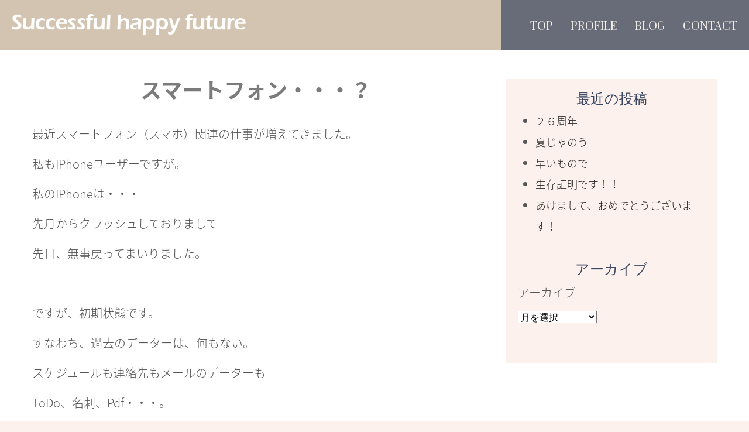

--- FILE ---
content_type: text/html; charset=UTF-8
request_url: https://www.shf.jp/4822/
body_size: 7640
content:
<!DOCTYPE html>
<html lang="ja">
<head>

<meta charset="utf-8">
<title>佐立幸亮のホームページ  &raquo; Blog Archive   &raquo; スマートフォン・・・？</title>
<meta name="viewport" content="width=device-width, initial-scale=1, shrink-to-fit=no">
<link rel="icon" href="https://www.shf.jp/wp-content/themes/shryl_theme2022/images/icon.png"/>
<link href="//use.fontawesome.com/releases/v5.6.3/css/all.css" rel="stylesheet">
<link href="//fonts.googleapis.com/earlyaccess/notosansjapanese.css" rel="stylesheet" />
<link rel="preconnect" href="https://fonts.googleapis.com">
<link rel="preconnect" href="https://fonts.gstatic.com" crossorigin>
<link href="https://fonts.googleapis.com/css2?family=Noto+Serif+JP:wght@200;300;400;500;600;700&family=Playfair+Display&display=swap" rel="stylesheet">
<link rel="stylesheet" type="text/css" media="all" href="https://www.shf.jp/wp-includes/css/dist/block-library/style.min.css" />
<link rel="stylesheet" type="text/css" media="all" href="https://www.shf.jp/wp-content/themes/shryl_theme2022/style.css?20220424_3" />
<meta name='robots' content='max-image-preview:large' />
<link rel='dns-prefetch' href='//www.shf.jp' />
<link rel='dns-prefetch' href='//s.w.org' />
<link rel="alternate" type="application/rss+xml" title="佐立幸亮のホームページ &raquo; スマートフォン・・・？ のコメントのフィード" href="https://www.shf.jp/4822/feed/" />
<script type="text/javascript">
window._wpemojiSettings = {"baseUrl":"https:\/\/s.w.org\/images\/core\/emoji\/14.0.0\/72x72\/","ext":".png","svgUrl":"https:\/\/s.w.org\/images\/core\/emoji\/14.0.0\/svg\/","svgExt":".svg","source":{"concatemoji":"https:\/\/www.shf.jp\/wp-includes\/js\/wp-emoji-release.min.js?ver=6.0"}};
/*! This file is auto-generated */
!function(e,a,t){var n,r,o,i=a.createElement("canvas"),p=i.getContext&&i.getContext("2d");function s(e,t){var a=String.fromCharCode,e=(p.clearRect(0,0,i.width,i.height),p.fillText(a.apply(this,e),0,0),i.toDataURL());return p.clearRect(0,0,i.width,i.height),p.fillText(a.apply(this,t),0,0),e===i.toDataURL()}function c(e){var t=a.createElement("script");t.src=e,t.defer=t.type="text/javascript",a.getElementsByTagName("head")[0].appendChild(t)}for(o=Array("flag","emoji"),t.supports={everything:!0,everythingExceptFlag:!0},r=0;r<o.length;r++)t.supports[o[r]]=function(e){if(!p||!p.fillText)return!1;switch(p.textBaseline="top",p.font="600 32px Arial",e){case"flag":return s([127987,65039,8205,9895,65039],[127987,65039,8203,9895,65039])?!1:!s([55356,56826,55356,56819],[55356,56826,8203,55356,56819])&&!s([55356,57332,56128,56423,56128,56418,56128,56421,56128,56430,56128,56423,56128,56447],[55356,57332,8203,56128,56423,8203,56128,56418,8203,56128,56421,8203,56128,56430,8203,56128,56423,8203,56128,56447]);case"emoji":return!s([129777,127995,8205,129778,127999],[129777,127995,8203,129778,127999])}return!1}(o[r]),t.supports.everything=t.supports.everything&&t.supports[o[r]],"flag"!==o[r]&&(t.supports.everythingExceptFlag=t.supports.everythingExceptFlag&&t.supports[o[r]]);t.supports.everythingExceptFlag=t.supports.everythingExceptFlag&&!t.supports.flag,t.DOMReady=!1,t.readyCallback=function(){t.DOMReady=!0},t.supports.everything||(n=function(){t.readyCallback()},a.addEventListener?(a.addEventListener("DOMContentLoaded",n,!1),e.addEventListener("load",n,!1)):(e.attachEvent("onload",n),a.attachEvent("onreadystatechange",function(){"complete"===a.readyState&&t.readyCallback()})),(e=t.source||{}).concatemoji?c(e.concatemoji):e.wpemoji&&e.twemoji&&(c(e.twemoji),c(e.wpemoji)))}(window,document,window._wpemojiSettings);
</script>
<style type="text/css">
img.wp-smiley,
img.emoji {
	display: inline !important;
	border: none !important;
	box-shadow: none !important;
	height: 1em !important;
	width: 1em !important;
	margin: 0 0.07em !important;
	vertical-align: -0.1em !important;
	background: none !important;
	padding: 0 !important;
}
</style>
	<link rel='stylesheet' id='wp-block-library-css'  href='https://www.shf.jp/wp-includes/css/dist/block-library/style.min.css?ver=6.0' type='text/css' media='all' />
<style id='global-styles-inline-css' type='text/css'>
body{--wp--preset--color--black: #000000;--wp--preset--color--cyan-bluish-gray: #abb8c3;--wp--preset--color--white: #ffffff;--wp--preset--color--pale-pink: #f78da7;--wp--preset--color--vivid-red: #cf2e2e;--wp--preset--color--luminous-vivid-orange: #ff6900;--wp--preset--color--luminous-vivid-amber: #fcb900;--wp--preset--color--light-green-cyan: #7bdcb5;--wp--preset--color--vivid-green-cyan: #00d084;--wp--preset--color--pale-cyan-blue: #8ed1fc;--wp--preset--color--vivid-cyan-blue: #0693e3;--wp--preset--color--vivid-purple: #9b51e0;--wp--preset--gradient--vivid-cyan-blue-to-vivid-purple: linear-gradient(135deg,rgba(6,147,227,1) 0%,rgb(155,81,224) 100%);--wp--preset--gradient--light-green-cyan-to-vivid-green-cyan: linear-gradient(135deg,rgb(122,220,180) 0%,rgb(0,208,130) 100%);--wp--preset--gradient--luminous-vivid-amber-to-luminous-vivid-orange: linear-gradient(135deg,rgba(252,185,0,1) 0%,rgba(255,105,0,1) 100%);--wp--preset--gradient--luminous-vivid-orange-to-vivid-red: linear-gradient(135deg,rgba(255,105,0,1) 0%,rgb(207,46,46) 100%);--wp--preset--gradient--very-light-gray-to-cyan-bluish-gray: linear-gradient(135deg,rgb(238,238,238) 0%,rgb(169,184,195) 100%);--wp--preset--gradient--cool-to-warm-spectrum: linear-gradient(135deg,rgb(74,234,220) 0%,rgb(151,120,209) 20%,rgb(207,42,186) 40%,rgb(238,44,130) 60%,rgb(251,105,98) 80%,rgb(254,248,76) 100%);--wp--preset--gradient--blush-light-purple: linear-gradient(135deg,rgb(255,206,236) 0%,rgb(152,150,240) 100%);--wp--preset--gradient--blush-bordeaux: linear-gradient(135deg,rgb(254,205,165) 0%,rgb(254,45,45) 50%,rgb(107,0,62) 100%);--wp--preset--gradient--luminous-dusk: linear-gradient(135deg,rgb(255,203,112) 0%,rgb(199,81,192) 50%,rgb(65,88,208) 100%);--wp--preset--gradient--pale-ocean: linear-gradient(135deg,rgb(255,245,203) 0%,rgb(182,227,212) 50%,rgb(51,167,181) 100%);--wp--preset--gradient--electric-grass: linear-gradient(135deg,rgb(202,248,128) 0%,rgb(113,206,126) 100%);--wp--preset--gradient--midnight: linear-gradient(135deg,rgb(2,3,129) 0%,rgb(40,116,252) 100%);--wp--preset--duotone--dark-grayscale: url('#wp-duotone-dark-grayscale');--wp--preset--duotone--grayscale: url('#wp-duotone-grayscale');--wp--preset--duotone--purple-yellow: url('#wp-duotone-purple-yellow');--wp--preset--duotone--blue-red: url('#wp-duotone-blue-red');--wp--preset--duotone--midnight: url('#wp-duotone-midnight');--wp--preset--duotone--magenta-yellow: url('#wp-duotone-magenta-yellow');--wp--preset--duotone--purple-green: url('#wp-duotone-purple-green');--wp--preset--duotone--blue-orange: url('#wp-duotone-blue-orange');--wp--preset--font-size--small: 13px;--wp--preset--font-size--medium: 20px;--wp--preset--font-size--large: 36px;--wp--preset--font-size--x-large: 42px;}.has-black-color{color: var(--wp--preset--color--black) !important;}.has-cyan-bluish-gray-color{color: var(--wp--preset--color--cyan-bluish-gray) !important;}.has-white-color{color: var(--wp--preset--color--white) !important;}.has-pale-pink-color{color: var(--wp--preset--color--pale-pink) !important;}.has-vivid-red-color{color: var(--wp--preset--color--vivid-red) !important;}.has-luminous-vivid-orange-color{color: var(--wp--preset--color--luminous-vivid-orange) !important;}.has-luminous-vivid-amber-color{color: var(--wp--preset--color--luminous-vivid-amber) !important;}.has-light-green-cyan-color{color: var(--wp--preset--color--light-green-cyan) !important;}.has-vivid-green-cyan-color{color: var(--wp--preset--color--vivid-green-cyan) !important;}.has-pale-cyan-blue-color{color: var(--wp--preset--color--pale-cyan-blue) !important;}.has-vivid-cyan-blue-color{color: var(--wp--preset--color--vivid-cyan-blue) !important;}.has-vivid-purple-color{color: var(--wp--preset--color--vivid-purple) !important;}.has-black-background-color{background-color: var(--wp--preset--color--black) !important;}.has-cyan-bluish-gray-background-color{background-color: var(--wp--preset--color--cyan-bluish-gray) !important;}.has-white-background-color{background-color: var(--wp--preset--color--white) !important;}.has-pale-pink-background-color{background-color: var(--wp--preset--color--pale-pink) !important;}.has-vivid-red-background-color{background-color: var(--wp--preset--color--vivid-red) !important;}.has-luminous-vivid-orange-background-color{background-color: var(--wp--preset--color--luminous-vivid-orange) !important;}.has-luminous-vivid-amber-background-color{background-color: var(--wp--preset--color--luminous-vivid-amber) !important;}.has-light-green-cyan-background-color{background-color: var(--wp--preset--color--light-green-cyan) !important;}.has-vivid-green-cyan-background-color{background-color: var(--wp--preset--color--vivid-green-cyan) !important;}.has-pale-cyan-blue-background-color{background-color: var(--wp--preset--color--pale-cyan-blue) !important;}.has-vivid-cyan-blue-background-color{background-color: var(--wp--preset--color--vivid-cyan-blue) !important;}.has-vivid-purple-background-color{background-color: var(--wp--preset--color--vivid-purple) !important;}.has-black-border-color{border-color: var(--wp--preset--color--black) !important;}.has-cyan-bluish-gray-border-color{border-color: var(--wp--preset--color--cyan-bluish-gray) !important;}.has-white-border-color{border-color: var(--wp--preset--color--white) !important;}.has-pale-pink-border-color{border-color: var(--wp--preset--color--pale-pink) !important;}.has-vivid-red-border-color{border-color: var(--wp--preset--color--vivid-red) !important;}.has-luminous-vivid-orange-border-color{border-color: var(--wp--preset--color--luminous-vivid-orange) !important;}.has-luminous-vivid-amber-border-color{border-color: var(--wp--preset--color--luminous-vivid-amber) !important;}.has-light-green-cyan-border-color{border-color: var(--wp--preset--color--light-green-cyan) !important;}.has-vivid-green-cyan-border-color{border-color: var(--wp--preset--color--vivid-green-cyan) !important;}.has-pale-cyan-blue-border-color{border-color: var(--wp--preset--color--pale-cyan-blue) !important;}.has-vivid-cyan-blue-border-color{border-color: var(--wp--preset--color--vivid-cyan-blue) !important;}.has-vivid-purple-border-color{border-color: var(--wp--preset--color--vivid-purple) !important;}.has-vivid-cyan-blue-to-vivid-purple-gradient-background{background: var(--wp--preset--gradient--vivid-cyan-blue-to-vivid-purple) !important;}.has-light-green-cyan-to-vivid-green-cyan-gradient-background{background: var(--wp--preset--gradient--light-green-cyan-to-vivid-green-cyan) !important;}.has-luminous-vivid-amber-to-luminous-vivid-orange-gradient-background{background: var(--wp--preset--gradient--luminous-vivid-amber-to-luminous-vivid-orange) !important;}.has-luminous-vivid-orange-to-vivid-red-gradient-background{background: var(--wp--preset--gradient--luminous-vivid-orange-to-vivid-red) !important;}.has-very-light-gray-to-cyan-bluish-gray-gradient-background{background: var(--wp--preset--gradient--very-light-gray-to-cyan-bluish-gray) !important;}.has-cool-to-warm-spectrum-gradient-background{background: var(--wp--preset--gradient--cool-to-warm-spectrum) !important;}.has-blush-light-purple-gradient-background{background: var(--wp--preset--gradient--blush-light-purple) !important;}.has-blush-bordeaux-gradient-background{background: var(--wp--preset--gradient--blush-bordeaux) !important;}.has-luminous-dusk-gradient-background{background: var(--wp--preset--gradient--luminous-dusk) !important;}.has-pale-ocean-gradient-background{background: var(--wp--preset--gradient--pale-ocean) !important;}.has-electric-grass-gradient-background{background: var(--wp--preset--gradient--electric-grass) !important;}.has-midnight-gradient-background{background: var(--wp--preset--gradient--midnight) !important;}.has-small-font-size{font-size: var(--wp--preset--font-size--small) !important;}.has-medium-font-size{font-size: var(--wp--preset--font-size--medium) !important;}.has-large-font-size{font-size: var(--wp--preset--font-size--large) !important;}.has-x-large-font-size{font-size: var(--wp--preset--font-size--x-large) !important;}
</style>
<script type='text/javascript' src='https://www.shf.jp/wp-includes/js/jquery/jquery.min.js?ver=3.6.0' id='jquery-core-js'></script>
<script type='text/javascript' src='https://www.shf.jp/wp-includes/js/jquery/jquery-migrate.min.js?ver=3.3.2' id='jquery-migrate-js'></script>
<link rel="https://api.w.org/" href="https://www.shf.jp/wp-json/" /><link rel="alternate" type="application/json" href="https://www.shf.jp/wp-json/wp/v2/posts/4822" /><link rel="EditURI" type="application/rsd+xml" title="RSD" href="https://www.shf.jp/xmlrpc.php?rsd" />
<link rel="wlwmanifest" type="application/wlwmanifest+xml" href="https://www.shf.jp/wp-includes/wlwmanifest.xml" /> 
<meta name="generator" content="WordPress 6.0" />
<link rel="canonical" href="https://www.shf.jp/4822/" />
<link rel='shortlink' href='https://www.shf.jp/?p=4822' />
<link rel="alternate" type="application/json+oembed" href="https://www.shf.jp/wp-json/oembed/1.0/embed?url=https%3A%2F%2Fwww.shf.jp%2F4822%2F" />
<link rel="alternate" type="text/xml+oembed" href="https://www.shf.jp/wp-json/oembed/1.0/embed?url=https%3A%2F%2Fwww.shf.jp%2F4822%2F&#038;format=xml" />
<link rel="icon" href="https://www.shf.jp/wp-content/uploads/2022/10/icon-200x200.png" sizes="32x32" />
<link rel="icon" href="https://www.shf.jp/wp-content/uploads/2022/10/icon-200x200.png" sizes="192x192" />
<link rel="apple-touch-icon" href="https://www.shf.jp/wp-content/uploads/2022/10/icon-200x200.png" />
<meta name="msapplication-TileImage" content="https://www.shf.jp/wp-content/uploads/2022/10/icon-300x300.png" />
<script type="text/javascript" src="https://www.shf.jp/wp-content/themes/shryl_theme2022/js/script.js?20220424_9"></script>
</head>

<body>

<!-- ヘッダーエリアここから -->
<header>
	<div class="blog-header">
		<div class="title-area"><a href="https://www.shf.jp"><img src="https://www.shf.jp/wp-content/themes/shryl_theme2022/images/logo.png" alt="KOSUKE SADACHI WEBSITE"></a></div>
		
		<nav>
			<ul>
				<li><a href="https://www.shf.jp">TOP</a></li>
				<li><a href="https://www.shf.jp/profile">PROFILE</a></li>
				<!-- 
				<li><a href="https://www.shf.jp/index.php#menu">MENU</a></li>
				 -->
				<li><a href="https://www.shf.jp/category/blog/">BLOG</a></li>
				<li><a href="https://www.shf.jp/wp-content/themes/shryl_theme2022/inquiry.php">CONTACT</a></li>
			</ul>
		</nav>
		
		<div class="hum-menu">
			<button class="menu-trigger" id="menu-button">
				<span></span>
				<span></span>
				<span></span>
			</button>
		</div>
	</div>
</header>

<div id="overlay">
	<ul>
		<li><a href="https://www.shf.jp">TOP</a></li>
		<li><a href="https://www.shf.jp/profile">PROFILE</a></li>
		<!-- 
		<li><a href="https://www.shf.jp/index.php#menu">MENU</a></li>
		 -->
		<li><a href="https://www.shf.jp/category/blog/">BLOG</a></li>
		<li><a href="https://www.shf.jp/wp-content/themes/shryl_theme2022/inquiry.php">CONTACT</a></li>
	</ul>
</div>

<div class="contents">

								<!-- 
		
	<nav class="navigation post-navigation" aria-label="投稿">
		<h2 class="screen-reader-text">投稿ナビゲーション</h2>
		<div class="nav-links"><div class="nav-previous"><a href="https://www.shf.jp/4821/" rel="prev">暑い</a></div><div class="nav-next"><a href="https://www.shf.jp/4823/" rel="next">自転車</a></div></div>
	</nav>		-->
	<div class="postarea">
		<div class="post-wrap">
			<h1>スマートフォン・・・？</h1> 
			<div class="post">
	            <div class="entry-area">
	                <p>最近スマートフォン（スマホ）関連の仕事が増えてきました。</p>
<p>私もIPhoneユーザーですが。</p>
<p>私のIPhoneは・・・</p>
<p>先月からクラッシュしておりまして</p>
<p>先日、無事戻ってまいりました。</p>
<p>&nbsp;</p>
<p>ですが、初期状態です。</p>
<p>すなわち、過去のデーターは、何もない。</p>
<p>スケジュールも連絡先もメールのデーターも</p>
<p>ToDo、名刺、Pdf・・・。</p>
<p>&nbsp;</p>
<p>では、バックアップデータを使えばいいのでは。</p>
<p>&nbsp;</p>
<p>それが、バックアップデーターにバグが存在しているようで</p>
<p>バックアップデーターを取り込むとまた壊れてしまいます。</p>
<p>&nbsp;</p>
<p>じゃあ、今後どう使えばいいのでしょう。</p>
<p>&nbsp;</p>
<p>今は、怖くてデーターを入力できないし。</p>
<p>&nbsp;</p>
<p>機種変更するにも残金の支払いが発生するようで・・・。</p>
<p>&nbsp;</p>
<p>「実質０円」で購入したはずなのに・・・。</p>
<p>&nbsp;</p>
<p>いま、私のIPhoneは、大きな携帯電話です。</p>
<p>&nbsp;</p>
<p>&nbsp;</p>
	                	            </div>
	            <div class="title">
					<p class="post-date">2011年5月18日</p>
				</div>
			</div>

			<div class="navigation"> 
				<p class="previous-entries"><i class="fas fa-angle-left"></i><a href="https://www.shf.jp/4823/" rel="next">自転車</a></p>
				<p class="next-entries"><a href="https://www.shf.jp/4821/" rel="prev">暑い</a><i class="fas fa-angle-right"></i></p> 
			</div>
						</div>
		<div class="sidearea">
	        	            <ul class="menu">
	            <li id="block-3" class="widget widget_block">
<div class="wp-container-1 wp-block-group"><div class="wp-block-group__inner-container">
<h2>最近の投稿</h2>


<ul class="wp-block-latest-posts__list wp-block-latest-posts"><li><a class="wp-block-latest-posts__post-title" href="https://www.shf.jp/5464/">２６周年</a></li>
<li><a class="wp-block-latest-posts__post-title" href="https://www.shf.jp/5451/">夏じゃのう</a></li>
<li><a class="wp-block-latest-posts__post-title" href="https://www.shf.jp/5441/">早いもので</a></li>
<li><a class="wp-block-latest-posts__post-title" href="https://www.shf.jp/5428/">生存証明です！！</a></li>
<li><a class="wp-block-latest-posts__post-title" href="https://www.shf.jp/5423/">あけまして、おめでとうございます！</a></li>
</ul></div></div>
</li>
<li id="block-9" class="widget widget_block">
<div class="wp-container-3 wp-block-group"><div class="wp-block-group__inner-container">
<h2>アーカイブ</h2>


<div class=" wp-block-archives-dropdown wp-block-archives"><label for="wp-block-archives-2">アーカイブ</label>
	<select id="wp-block-archives-2" name="archive-dropdown" onchange="document.location.href=this.options[this.selectedIndex].value;">
	<option value="">月を選択</option>	<option value='https://www.shf.jp/date/2025/11/'> 2025年11月 &nbsp;(1)</option>
	<option value='https://www.shf.jp/date/2025/07/'> 2025年7月 &nbsp;(1)</option>
	<option value='https://www.shf.jp/date/2025/06/'> 2025年6月 &nbsp;(1)</option>
	<option value='https://www.shf.jp/date/2025/03/'> 2025年3月 &nbsp;(1)</option>
	<option value='https://www.shf.jp/date/2025/01/'> 2025年1月 &nbsp;(1)</option>
	<option value='https://www.shf.jp/date/2024/11/'> 2024年11月 &nbsp;(1)</option>
	<option value='https://www.shf.jp/date/2024/10/'> 2024年10月 &nbsp;(1)</option>
	<option value='https://www.shf.jp/date/2024/05/'> 2024年5月 &nbsp;(1)</option>
	<option value='https://www.shf.jp/date/2024/04/'> 2024年4月 &nbsp;(1)</option>
	<option value='https://www.shf.jp/date/2024/03/'> 2024年3月 &nbsp;(1)</option>
	<option value='https://www.shf.jp/date/2024/01/'> 2024年1月 &nbsp;(1)</option>
	<option value='https://www.shf.jp/date/2023/11/'> 2023年11月 &nbsp;(2)</option>
	<option value='https://www.shf.jp/date/2023/09/'> 2023年9月 &nbsp;(1)</option>
	<option value='https://www.shf.jp/date/2023/08/'> 2023年8月 &nbsp;(1)</option>
	<option value='https://www.shf.jp/date/2023/07/'> 2023年7月 &nbsp;(1)</option>
	<option value='https://www.shf.jp/date/2023/06/'> 2023年6月 &nbsp;(1)</option>
	<option value='https://www.shf.jp/date/2023/05/'> 2023年5月 &nbsp;(1)</option>
	<option value='https://www.shf.jp/date/2023/04/'> 2023年4月 &nbsp;(1)</option>
	<option value='https://www.shf.jp/date/2023/03/'> 2023年3月 &nbsp;(1)</option>
	<option value='https://www.shf.jp/date/2023/02/'> 2023年2月 &nbsp;(1)</option>
	<option value='https://www.shf.jp/date/2023/01/'> 2023年1月 &nbsp;(1)</option>
	<option value='https://www.shf.jp/date/2022/12/'> 2022年12月 &nbsp;(2)</option>
	<option value='https://www.shf.jp/date/2022/11/'> 2022年11月 &nbsp;(1)</option>
	<option value='https://www.shf.jp/date/2022/10/'> 2022年10月 &nbsp;(1)</option>
	<option value='https://www.shf.jp/date/2022/09/'> 2022年9月 &nbsp;(1)</option>
	<option value='https://www.shf.jp/date/2022/08/'> 2022年8月 &nbsp;(2)</option>
	<option value='https://www.shf.jp/date/2022/07/'> 2022年7月 &nbsp;(3)</option>
	<option value='https://www.shf.jp/date/2022/06/'> 2022年6月 &nbsp;(3)</option>
	<option value='https://www.shf.jp/date/2022/05/'> 2022年5月 &nbsp;(2)</option>
	<option value='https://www.shf.jp/date/2022/04/'> 2022年4月 &nbsp;(1)</option>
	<option value='https://www.shf.jp/date/2022/01/'> 2022年1月 &nbsp;(1)</option>
	<option value='https://www.shf.jp/date/2021/11/'> 2021年11月 &nbsp;(2)</option>
	<option value='https://www.shf.jp/date/2021/09/'> 2021年9月 &nbsp;(1)</option>
	<option value='https://www.shf.jp/date/2021/08/'> 2021年8月 &nbsp;(1)</option>
	<option value='https://www.shf.jp/date/2021/06/'> 2021年6月 &nbsp;(1)</option>
	<option value='https://www.shf.jp/date/2021/03/'> 2021年3月 &nbsp;(1)</option>
	<option value='https://www.shf.jp/date/2021/01/'> 2021年1月 &nbsp;(1)</option>
	<option value='https://www.shf.jp/date/2020/11/'> 2020年11月 &nbsp;(1)</option>
	<option value='https://www.shf.jp/date/2020/04/'> 2020年4月 &nbsp;(1)</option>
	<option value='https://www.shf.jp/date/2019/11/'> 2019年11月 &nbsp;(1)</option>
	<option value='https://www.shf.jp/date/2019/09/'> 2019年9月 &nbsp;(1)</option>
	<option value='https://www.shf.jp/date/2019/07/'> 2019年7月 &nbsp;(1)</option>
	<option value='https://www.shf.jp/date/2019/04/'> 2019年4月 &nbsp;(1)</option>
	<option value='https://www.shf.jp/date/2019/01/'> 2019年1月 &nbsp;(1)</option>
	<option value='https://www.shf.jp/date/2018/12/'> 2018年12月 &nbsp;(1)</option>
	<option value='https://www.shf.jp/date/2018/08/'> 2018年8月 &nbsp;(1)</option>
	<option value='https://www.shf.jp/date/2018/04/'> 2018年4月 &nbsp;(1)</option>
	<option value='https://www.shf.jp/date/2018/02/'> 2018年2月 &nbsp;(1)</option>
	<option value='https://www.shf.jp/date/2018/01/'> 2018年1月 &nbsp;(1)</option>
	<option value='https://www.shf.jp/date/2017/11/'> 2017年11月 &nbsp;(1)</option>
	<option value='https://www.shf.jp/date/2017/10/'> 2017年10月 &nbsp;(1)</option>
	<option value='https://www.shf.jp/date/2017/09/'> 2017年9月 &nbsp;(1)</option>
	<option value='https://www.shf.jp/date/2017/08/'> 2017年8月 &nbsp;(1)</option>
	<option value='https://www.shf.jp/date/2017/06/'> 2017年6月 &nbsp;(1)</option>
	<option value='https://www.shf.jp/date/2017/05/'> 2017年5月 &nbsp;(1)</option>
	<option value='https://www.shf.jp/date/2017/04/'> 2017年4月 &nbsp;(2)</option>
	<option value='https://www.shf.jp/date/2017/03/'> 2017年3月 &nbsp;(1)</option>
	<option value='https://www.shf.jp/date/2017/02/'> 2017年2月 &nbsp;(1)</option>
	<option value='https://www.shf.jp/date/2017/01/'> 2017年1月 &nbsp;(1)</option>
	<option value='https://www.shf.jp/date/2016/12/'> 2016年12月 &nbsp;(2)</option>
	<option value='https://www.shf.jp/date/2016/11/'> 2016年11月 &nbsp;(1)</option>
	<option value='https://www.shf.jp/date/2016/10/'> 2016年10月 &nbsp;(2)</option>
	<option value='https://www.shf.jp/date/2016/09/'> 2016年9月 &nbsp;(1)</option>
	<option value='https://www.shf.jp/date/2016/08/'> 2016年8月 &nbsp;(2)</option>
	<option value='https://www.shf.jp/date/2016/07/'> 2016年7月 &nbsp;(1)</option>
	<option value='https://www.shf.jp/date/2016/06/'> 2016年6月 &nbsp;(2)</option>
	<option value='https://www.shf.jp/date/2016/05/'> 2016年5月 &nbsp;(1)</option>
	<option value='https://www.shf.jp/date/2016/04/'> 2016年4月 &nbsp;(2)</option>
	<option value='https://www.shf.jp/date/2016/03/'> 2016年3月 &nbsp;(2)</option>
	<option value='https://www.shf.jp/date/2016/02/'> 2016年2月 &nbsp;(1)</option>
	<option value='https://www.shf.jp/date/2016/01/'> 2016年1月 &nbsp;(2)</option>
	<option value='https://www.shf.jp/date/2015/12/'> 2015年12月 &nbsp;(3)</option>
	<option value='https://www.shf.jp/date/2015/11/'> 2015年11月 &nbsp;(2)</option>
	<option value='https://www.shf.jp/date/2015/10/'> 2015年10月 &nbsp;(1)</option>
	<option value='https://www.shf.jp/date/2015/09/'> 2015年9月 &nbsp;(2)</option>
	<option value='https://www.shf.jp/date/2015/08/'> 2015年8月 &nbsp;(3)</option>
	<option value='https://www.shf.jp/date/2015/07/'> 2015年7月 &nbsp;(3)</option>
	<option value='https://www.shf.jp/date/2015/06/'> 2015年6月 &nbsp;(3)</option>
	<option value='https://www.shf.jp/date/2015/05/'> 2015年5月 &nbsp;(2)</option>
	<option value='https://www.shf.jp/date/2015/04/'> 2015年4月 &nbsp;(4)</option>
	<option value='https://www.shf.jp/date/2015/03/'> 2015年3月 &nbsp;(2)</option>
	<option value='https://www.shf.jp/date/2015/02/'> 2015年2月 &nbsp;(4)</option>
	<option value='https://www.shf.jp/date/2015/01/'> 2015年1月 &nbsp;(3)</option>
	<option value='https://www.shf.jp/date/2014/12/'> 2014年12月 &nbsp;(5)</option>
	<option value='https://www.shf.jp/date/2014/11/'> 2014年11月 &nbsp;(4)</option>
	<option value='https://www.shf.jp/date/2014/10/'> 2014年10月 &nbsp;(4)</option>
	<option value='https://www.shf.jp/date/2014/09/'> 2014年9月 &nbsp;(3)</option>
	<option value='https://www.shf.jp/date/2014/08/'> 2014年8月 &nbsp;(3)</option>
	<option value='https://www.shf.jp/date/2014/07/'> 2014年7月 &nbsp;(3)</option>
	<option value='https://www.shf.jp/date/2014/06/'> 2014年6月 &nbsp;(4)</option>
	<option value='https://www.shf.jp/date/2014/05/'> 2014年5月 &nbsp;(3)</option>
	<option value='https://www.shf.jp/date/2014/04/'> 2014年4月 &nbsp;(3)</option>
	<option value='https://www.shf.jp/date/2014/03/'> 2014年3月 &nbsp;(4)</option>
	<option value='https://www.shf.jp/date/2014/02/'> 2014年2月 &nbsp;(4)</option>
	<option value='https://www.shf.jp/date/2014/01/'> 2014年1月 &nbsp;(3)</option>
	<option value='https://www.shf.jp/date/2013/12/'> 2013年12月 &nbsp;(4)</option>
	<option value='https://www.shf.jp/date/2013/11/'> 2013年11月 &nbsp;(3)</option>
	<option value='https://www.shf.jp/date/2013/10/'> 2013年10月 &nbsp;(4)</option>
	<option value='https://www.shf.jp/date/2013/09/'> 2013年9月 &nbsp;(3)</option>
	<option value='https://www.shf.jp/date/2013/08/'> 2013年8月 &nbsp;(4)</option>
	<option value='https://www.shf.jp/date/2013/07/'> 2013年7月 &nbsp;(4)</option>
	<option value='https://www.shf.jp/date/2013/06/'> 2013年6月 &nbsp;(5)</option>
	<option value='https://www.shf.jp/date/2013/05/'> 2013年5月 &nbsp;(3)</option>
	<option value='https://www.shf.jp/date/2013/04/'> 2013年4月 &nbsp;(4)</option>
	<option value='https://www.shf.jp/date/2013/03/'> 2013年3月 &nbsp;(5)</option>
	<option value='https://www.shf.jp/date/2013/02/'> 2013年2月 &nbsp;(4)</option>
	<option value='https://www.shf.jp/date/2013/01/'> 2013年1月 &nbsp;(6)</option>
	<option value='https://www.shf.jp/date/2012/12/'> 2012年12月 &nbsp;(4)</option>
	<option value='https://www.shf.jp/date/2012/11/'> 2012年11月 &nbsp;(5)</option>
	<option value='https://www.shf.jp/date/2012/10/'> 2012年10月 &nbsp;(5)</option>
	<option value='https://www.shf.jp/date/2012/09/'> 2012年9月 &nbsp;(7)</option>
	<option value='https://www.shf.jp/date/2012/08/'> 2012年8月 &nbsp;(6)</option>
	<option value='https://www.shf.jp/date/2012/07/'> 2012年7月 &nbsp;(4)</option>
	<option value='https://www.shf.jp/date/2012/06/'> 2012年6月 &nbsp;(4)</option>
	<option value='https://www.shf.jp/date/2012/05/'> 2012年5月 &nbsp;(3)</option>
	<option value='https://www.shf.jp/date/2012/04/'> 2012年4月 &nbsp;(5)</option>
	<option value='https://www.shf.jp/date/2012/03/'> 2012年3月 &nbsp;(4)</option>
	<option value='https://www.shf.jp/date/2012/02/'> 2012年2月 &nbsp;(3)</option>
	<option value='https://www.shf.jp/date/2012/01/'> 2012年1月 &nbsp;(5)</option>
	<option value='https://www.shf.jp/date/2011/12/'> 2011年12月 &nbsp;(3)</option>
	<option value='https://www.shf.jp/date/2011/11/'> 2011年11月 &nbsp;(5)</option>
	<option value='https://www.shf.jp/date/2011/10/'> 2011年10月 &nbsp;(5)</option>
	<option value='https://www.shf.jp/date/2011/09/'> 2011年9月 &nbsp;(4)</option>
	<option value='https://www.shf.jp/date/2011/08/'> 2011年8月 &nbsp;(5)</option>
	<option value='https://www.shf.jp/date/2011/07/'> 2011年7月 &nbsp;(4)</option>
	<option value='https://www.shf.jp/date/2011/06/'> 2011年6月 &nbsp;(5)</option>
	<option value='https://www.shf.jp/date/2011/05/'> 2011年5月 &nbsp;(5)</option>
	<option value='https://www.shf.jp/date/2011/04/'> 2011年4月 &nbsp;(4)</option>
	<option value='https://www.shf.jp/date/2011/03/'> 2011年3月 &nbsp;(6)</option>
	<option value='https://www.shf.jp/date/2011/02/'> 2011年2月 &nbsp;(4)</option>
	<option value='https://www.shf.jp/date/2011/01/'> 2011年1月 &nbsp;(4)</option>
	<option value='https://www.shf.jp/date/2010/12/'> 2010年12月 &nbsp;(5)</option>
	<option value='https://www.shf.jp/date/2010/11/'> 2010年11月 &nbsp;(6)</option>
	<option value='https://www.shf.jp/date/2010/10/'> 2010年10月 &nbsp;(4)</option>
	<option value='https://www.shf.jp/date/2010/09/'> 2010年9月 &nbsp;(4)</option>
	<option value='https://www.shf.jp/date/2010/08/'> 2010年8月 &nbsp;(5)</option>
	<option value='https://www.shf.jp/date/2010/07/'> 2010年7月 &nbsp;(4)</option>
	<option value='https://www.shf.jp/date/2010/06/'> 2010年6月 &nbsp;(5)</option>
	<option value='https://www.shf.jp/date/2010/05/'> 2010年5月 &nbsp;(4)</option>
	<option value='https://www.shf.jp/date/2010/04/'> 2010年4月 &nbsp;(5)</option>
	<option value='https://www.shf.jp/date/2010/03/'> 2010年3月 &nbsp;(5)</option>
	<option value='https://www.shf.jp/date/2010/02/'> 2010年2月 &nbsp;(4)</option>
	<option value='https://www.shf.jp/date/2010/01/'> 2010年1月 &nbsp;(3)</option>
	<option value='https://www.shf.jp/date/2009/12/'> 2009年12月 &nbsp;(4)</option>
	<option value='https://www.shf.jp/date/2009/11/'> 2009年11月 &nbsp;(4)</option>
	<option value='https://www.shf.jp/date/2009/10/'> 2009年10月 &nbsp;(5)</option>
	<option value='https://www.shf.jp/date/2009/09/'> 2009年9月 &nbsp;(4)</option>
	<option value='https://www.shf.jp/date/2009/08/'> 2009年8月 &nbsp;(4)</option>
	<option value='https://www.shf.jp/date/2009/07/'> 2009年7月 &nbsp;(4)</option>
	<option value='https://www.shf.jp/date/2009/06/'> 2009年6月 &nbsp;(2)</option>
	<option value='https://www.shf.jp/date/2009/05/'> 2009年5月 &nbsp;(4)</option>
	<option value='https://www.shf.jp/date/2009/04/'> 2009年4月 &nbsp;(4)</option>
	<option value='https://www.shf.jp/date/2009/03/'> 2009年3月 &nbsp;(5)</option>
	<option value='https://www.shf.jp/date/2009/02/'> 2009年2月 &nbsp;(5)</option>
	<option value='https://www.shf.jp/date/2009/01/'> 2009年1月 &nbsp;(3)</option>
	<option value='https://www.shf.jp/date/2008/12/'> 2008年12月 &nbsp;(5)</option>
	<option value='https://www.shf.jp/date/2008/11/'> 2008年11月 &nbsp;(4)</option>
	<option value='https://www.shf.jp/date/2008/10/'> 2008年10月 &nbsp;(4)</option>
	<option value='https://www.shf.jp/date/2008/09/'> 2008年9月 &nbsp;(5)</option>
	<option value='https://www.shf.jp/date/2008/08/'> 2008年8月 &nbsp;(4)</option>
	<option value='https://www.shf.jp/date/2008/07/'> 2008年7月 &nbsp;(5)</option>
	<option value='https://www.shf.jp/date/2008/06/'> 2008年6月 &nbsp;(5)</option>
	<option value='https://www.shf.jp/date/2008/05/'> 2008年5月 &nbsp;(4)</option>
	<option value='https://www.shf.jp/date/2008/04/'> 2008年4月 &nbsp;(4)</option>
	<option value='https://www.shf.jp/date/2008/03/'> 2008年3月 &nbsp;(5)</option>
	<option value='https://www.shf.jp/date/2008/02/'> 2008年2月 &nbsp;(4)</option>
	<option value='https://www.shf.jp/date/2008/01/'> 2008年1月 &nbsp;(5)</option>
	<option value='https://www.shf.jp/date/2007/12/'> 2007年12月 &nbsp;(5)</option>
	<option value='https://www.shf.jp/date/2007/11/'> 2007年11月 &nbsp;(4)</option>
	<option value='https://www.shf.jp/date/2007/10/'> 2007年10月 &nbsp;(4)</option>
	<option value='https://www.shf.jp/date/2007/09/'> 2007年9月 &nbsp;(3)</option>
	<option value='https://www.shf.jp/date/2007/08/'> 2007年8月 &nbsp;(5)</option>
	<option value='https://www.shf.jp/date/2007/07/'> 2007年7月 &nbsp;(4)</option>
	<option value='https://www.shf.jp/date/2007/06/'> 2007年6月 &nbsp;(3)</option>
	<option value='https://www.shf.jp/date/2007/05/'> 2007年5月 &nbsp;(6)</option>
	<option value='https://www.shf.jp/date/2007/04/'> 2007年4月 &nbsp;(4)</option>
	<option value='https://www.shf.jp/date/2007/03/'> 2007年3月 &nbsp;(6)</option>
	<option value='https://www.shf.jp/date/2007/02/'> 2007年2月 &nbsp;(7)</option>
	<option value='https://www.shf.jp/date/2007/01/'> 2007年1月 &nbsp;(15)</option>
</select></div></div></div>
</li>
	            </ul>
	        	    </div>
	</div>
</div>
<style>.wp-container-1 > .alignleft { float: left; margin-inline-start: 0; margin-inline-end: 2em; }.wp-container-1 > .alignright { float: right; margin-inline-start: 2em; margin-inline-end: 0; }.wp-container-1 > .aligncenter { margin-left: auto !important; margin-right: auto !important; }</style>
<style>.wp-container-3 > .alignleft { float: left; margin-inline-start: 0; margin-inline-end: 2em; }.wp-container-3 > .alignright { float: right; margin-inline-start: 2em; margin-inline-end: 0; }.wp-container-3 > .aligncenter { margin-left: auto !important; margin-right: auto !important; }</style>
<script type='text/javascript' src='https://www.shf.jp/wp-content/themes/shryl_theme2022/script.js?ver=6.0' id='script-js'></script>

<footer>
	<div class="logo-area">
		<a href="https://www.shf.jp"><img src="https://www.shf.jp/wp-content/themes/shryl_theme2022/images/logo_color.png" alt="REINA SADACHI"></a>
	</div>
	<nav>
		<ul>
			<li><a href="https://www.shf.jp">TOP</a></li>
			<li><a href="https://www.shf.jp/profile">PROFILE</a></li>
			<!-- 
			<li><a href="https://www.shf.jp/index.php#menu">MENU</a></li>
			 -->
			<li><a href="https://www.shf.jp/category/blog/">BLOG</a></li>
			<li><a href="https://www.shf.jp/contact">CONTACT</a></li>
		</ul>
	</nav>
	<!-- 
	<nav>
		<ul>
			<li><a href="https://www.shf.jp/privacy">プライバシーポリシー</a></li>
			<li><a href="https://www.shf.jp/row">特定商取引法に基づく表記</a></li>
		</ul>
	</nav>
	 -->
	<div class="cotpy">&copy;Kosuke Sadachi All Right Reserved</div>
</footer>

</body>
</html>


--- FILE ---
content_type: text/css
request_url: https://www.shf.jp/wp-content/themes/shryl_theme2022/style.css?20220424_3
body_size: 27678
content:
@charset "UTF-8";
/* line 8, ../sass/_common.scss */
html, body, div, span, applet, object, iframe,
h1, h2, h3, h4, h5, h6, p, blockquote, pre,
a, abbr, acronym, address, big, cite, code,
del, dfn, em, img, ins, kbd, q, s, samp,
small, strike, strong, sub, sup, tt, var,
b, u, i, center,
dl, dt, dd, ol, ul, li,
fieldset, form, label, legend,
table, caption, tbody, tfoot, thead, tr, th, td,
article, aside, canvas, details, embed,
figure, figcaption, footer, header, hgroup,
menu, nav, output, ruby, section, summary,
time, mark, audio, video {
  margin: 0;
  padding: 0;
  border: 0;
  font-size: 100%;
  font: inherit;
  vertical-align: baseline;
}

/* line 29, ../sass/_common.scss */
ol, ul {
  list-style: none;
}

/* line 33, ../sass/_common.scss */
* {
  -webkit-box-sizing: border-box;
  -moz-box-sizing: border-box;
  box-sizing: border-box;
}

/* line 40, ../sass/_common.scss */
html {
  font-size: 62.5%;
  font-family: "Noto Sans Japanese",'メイリオ', Meiryo, 'ヒラギノ角ゴ Pro W3', 'Hiragino Kaku Gothic Pro', sans-serif !important;
  font-weight: 200;
  margin: 0;
  padding: 0;
  background-color: #FCF1EC;
}

/* line 49, ../sass/_common.scss */
body {
  font-size: 1.8rem;
  width: 100%;
  margin: 0;
  padding: 0;
  line-height: 1.6;
  color: #555;
}

@media screen and (min-width: 768px) {
  /* line 58, ../sass/_common.scss */
  body {
    font-size: 2.0rem;
    line-height: 2;
  }
}
/* line 64, ../sass/_common.scss */
img {
  width: 100%;
  height: auto;
}

/* line 69, ../sass/_common.scss */
a {
  text-decoration: none;
}

/* line 73, ../sass/_common.scss */
a:hover {
  text-decoration: none;
}

/* line 77, ../sass/_common.scss */
h2 {
  font-size: 2.6rem;
  text-align: center;
  color: #7b7b7b;
  margin-bottom: 20px;
  font-family: 'Playfair Display', serif;
}

@media screen and (min-width: 1200px) {
  /* line 85, ../sass/_common.scss */
  h2 {
    font-size: 3.6rem;
  }
}
/* line 90, ../sass/_common.scss */
input[type="text"],
textarea,
button {
  font-family: "Noto Sans Japanese",'メイリオ', Meiryo, 'ヒラギノ角ゴ Pro W3', 'Hiragino Kaku Gothic Pro', sans-serif !important;
  -webkit-appearance: none;
  -moz-appearance: none;
  appearance: none;
  font-size: 16px;
}

/* line 100, ../sass/_common.scss */
input[type="text"],
select {
  font-size: 16px;
}

/* line 104, ../sass/_common.scss */
input[type="button"], .detail_btn {
  cursor: pointer;
}

/* line 110, ../sass/_common.scss */
header {
  width: 100%;
  position: fixed;
  z-index: 1400;
  font-family: 'Playfair Display', serif;
}
/* line 115, ../sass/_common.scss */
header .top-header, header .blog-header {
  width: 100%;
  position: absolute;
  display: flex;
  justify-content: space-between;
  align-items: center;
  padding: 0;
  top: 0px;
  z-index: 1300;
  background: rgba(206, 190, 169, 0.9);
}
/* line 125, ../sass/_common.scss */
header .top-header .title-area, header .blog-header .title-area {
  padding: 20px;
  line-height: 1;
}
/* line 129, ../sass/_common.scss */
header .top-header .title-area a img, header .blog-header .title-area a img {
  width: 100%;
  max-width: 400px;
}
/* line 133, ../sass/_common.scss */
header .top-header .title-area a:hover, header .blog-header .title-area a:hover {
  opacity: .5;
}
/* line 138, ../sass/_common.scss */
header .top-header nav, header .blog-header nav {
  display: none;
}
/* line 141, ../sass/_common.scss */
header .top-header .hum-menu, header .blog-header .hum-menu {
  display: block;
  width: 60px;
  height: 60px;
  padding: 20px;
}
/* line 149, ../sass/_common.scss */
header .top-header .hum-menu button, header .blog-header .hum-menu button {
  background-color: transparent;
  border: none;
  cursor: pointer;
  outline: none;
  padding: 0;
  appearance: none;
  margin: 0;
}
/* line 158, ../sass/_common.scss */
header .top-header .hum-menu .menu-trigger, header .top-header .hum-menu .menu-trigger span, header .blog-header .hum-menu .menu-trigger, header .blog-header .hum-menu .menu-trigger span {
  display: block;
  transition: all .4s;
  box-sizing: border-box;
}
/* line 163, ../sass/_common.scss */
header .top-header .hum-menu .menu-trigger, header .blog-header .hum-menu .menu-trigger {
  position: relative;
  width: 20px;
  height: 20px;
  z-index: 1600;
}
/* line 168, ../sass/_common.scss */
header .top-header .hum-menu .menu-trigger span, header .blog-header .hum-menu .menu-trigger span {
  position: absolute;
  left: 0;
  width: 100%;
  height: 2px;
  background-color: #FFF;
}
/* line 175, ../sass/_common.scss */
header .top-header .hum-menu .menu-trigger span:nth-of-type(1), header .blog-header .hum-menu .menu-trigger span:nth-of-type(1) {
  top: 0;
}
/* line 176, ../sass/_common.scss */
header .top-header .hum-menu .menu-trigger span:nth-of-type(2), header .blog-header .hum-menu .menu-trigger span:nth-of-type(2) {
  top: 9px;
}
/* line 177, ../sass/_common.scss */
header .top-header .hum-menu .menu-trigger span:nth-of-type(3), header .blog-header .hum-menu .menu-trigger span:nth-of-type(3) {
  bottom: 0;
}
/* line 179, ../sass/_common.scss */
header .top-header .hum-menu .menu-trigger.active span, header .blog-header .hum-menu .menu-trigger.active span {
  background-color: #FFF;
}
/* line 182, ../sass/_common.scss */
header .top-header .hum-menu .menu-trigger.active span:nth-of-type(1), header .blog-header .hum-menu .menu-trigger.active span:nth-of-type(1) {
  -webkit-transform: translateY(9px) rotate(-45deg);
  transform: translateY(9px) rotate(-45deg);
}
/* line 186, ../sass/_common.scss */
header .top-header .hum-menu .menu-trigger.active span:nth-of-type(2), header .blog-header .hum-menu .menu-trigger.active span:nth-of-type(2) {
  opacity: 0;
}
/* line 189, ../sass/_common.scss */
header .top-header .hum-menu .menu-trigger.active span:nth-of-type(3), header .blog-header .hum-menu .menu-trigger.active span:nth-of-type(3) {
  -webkit-transform: translateY(-9px) rotate(45deg);
  transform: translateY(-9px) rotate(45deg);
}

@media screen and (min-width: 1200px) {
  /* line 201, ../sass/_common.scss */
  header .top-header nav, header .blog-header nav {
    display: block;
    background: #3A4660;
    opacity: .7;
    height: 85px;
    padding: 0 20px;
    display: flex;
    align-items: center;
  }
  /* line 209, ../sass/_common.scss */
  header .top-header nav ul, header .blog-header nav ul {
    display: flex;
    align-items: center;
  }
  /* line 212, ../sass/_common.scss */
  header .top-header nav ul li a, header .blog-header nav ul li a {
    margin-left: 30px;
    color: #fff;
  }
  /* line 215, ../sass/_common.scss */
  header .top-header nav ul li a:hover, header .blog-header nav ul li a:hover {
    text-decoration: underline;
  }
  /* line 221, ../sass/_common.scss */
  header .top-header .hum-menu, header .blog-header .hum-menu {
    display: none;
  }
}
/* スマホ用メニュー */
/* line 228, ../sass/_common.scss */
#overlay {
  position: fixed;
  top: 0;
  left: 0;
  width: 100%;
  height: 100%;
  background: #FFF;
  display: none;
  overflow-y: auto;
  z-index: 1200;
  font-family: 'Playfair Display', serif;
}
/* line 239, ../sass/_common.scss */
#overlay ul {
  padding: 120px 0 30px;
  width: 80%;
  max-width: 512px;
  margin: 0 auto;
  text-align: center;
}
/* line 245, ../sass/_common.scss */
#overlay ul li {
  border-bottom: 1px dotted #666;
}
/* line 247, ../sass/_common.scss */
#overlay ul li a {
  display: block;
  width: 100%;
  padding: 15px 0;
  font-size: 1.6rem;
  color: #555;
  text-decoration: none;
}
/* line 254, ../sass/_common.scss */
#overlay ul li a:hover {
  color: #000;
  background: rgba(200, 200, 200, 0.5);
}

/* line 262, ../sass/_common.scss */
footer {
  width: 100%;
  background: #FFF;
  text-align: center;
  padding-bottom: 20px;
}
/* line 267, ../sass/_common.scss */
footer .logo-area {
  margin-bottom: 20px;
}
/* line 269, ../sass/_common.scss */
footer .logo-area img {
  width: 80%;
  max-width: 600px;
}
/* line 274, ../sass/_common.scss */
footer nav {
  margin-bottom: 20px;
  font-family: 'Playfair Display', serif;
}
/* line 277, ../sass/_common.scss */
footer nav ul {
  display: flex;
  justify-content: center;
  flex-wrap: wrap;
}
/* line 281, ../sass/_common.scss */
footer nav ul li {
  margin: 10px;
}
/* line 283, ../sass/_common.scss */
footer nav ul li a {
  color: #7b7b7b;
}
/* line 285, ../sass/_common.scss */
footer nav ul li a:hover {
  text-decoration: underline;
}
/* line 292, ../sass/_common.scss */
footer .copy {
  color: #7b7b7b;
}

@media screen and (min-width: 1200px) {
  /* line 300, ../sass/_common.scss */
  footer nav ul li {
    margin: 10px 30px;
  }
}
/* line 309, ../sass/_common.scss */
#menu {
  margin-top: -124px;
  padding-top: 124px;
}

@media (min-width: 1200px) {
  /* line 314, ../sass/_common.scss */
  #menu {
    margin-top: -205px;
    padding-top: 205px;
  }
}
/* line 4, ../sass/_index.scss */
.top-wrap {
  padding-top: 66px;
  width: 100vw;
  position: relative;
  overflow: hidden;
  line-height: 1;
}
/* line 13, ../sass/_index.scss */
.top-wrap ul .keyv img {
  width: 100vw;
}

@media screen and (min-width: 1200px) {
  /* line 20, ../sass/_index.scss */
  .top-wrap {
    padding-top: 0px;
  }
}
/* line 24, ../sass/_index.scss */
.topview {
  width: 92vw;
  margin: 0px auto 20px;
}
/* line 27, ../sass/_index.scss */
.topview .top-entry {
  width: 100%;
  background: #FFF;
  padding-bottom: 20px;
  margin-bottom: 20px;
}
/* line 32, ../sass/_index.scss */
.topview .top-entry .title {
  font-weight: 400;
  line-height: 40px;
  font-size: 1.8rem;
  text-align: center;
  padding: 20px;
}
/* line 38, ../sass/_index.scss */
.topview .top-entry .title a {
  color: #7b7b7b;
  text-decoration: none;
}
/* line 43, ../sass/_index.scss */
.topview .top-entry .more {
  text-align: center;
}
/* line 45, ../sass/_index.scss */
.topview .top-entry .more a {
  display: inline-block;
  padding: 10px 30px;
  border: 1px solid #CEBEA9;
  text-decoration: none;
  font-size: 1.2rem;
  color: #CEBEA9;
}
/* line 52, ../sass/_index.scss */
.topview .top-entry .more a:hover {
  background: #CEBEA9;
  color: #FFF;
}

/* line 61, ../sass/_index.scss */
.index-contents {
  width: 100%;
  padding: 20px 0;
  background: #FFF;
}
/* line 65, ../sass/_index.scss */
.index-contents .post-area {
  width: 94vw;
  margin: 0 auto;
  padding-top: 20px;
  border-top: 1px solid #CCC;
}
/* line 70, ../sass/_index.scss */
.index-contents .post-area .top-post {
  color: #7b7b7b;
  padding-bottom: 20px;
  border-bottom: 1px solid #CCC;
  margin-bottom: 20px;
  display: flex;
  align-items: center;
}
/* line 77, ../sass/_index.scss */
.index-contents .post-area .top-post .date {
  width: 30vw;
  font-size: 1.6rem;
}
/* line 81, ../sass/_index.scss */
.index-contents .post-area .top-post .title {
  width: 64vw;
  font-size: 1.6rem;
}
/* line 84, ../sass/_index.scss */
.index-contents .post-area .top-post .title a {
  color: #7b7b7b;
}

@media screen and (min-width: 1200px) {
  /* line 93, ../sass/_index.scss */
  .topview {
    width: 1170px;
    margin: 0px auto 45px;
    display: flex;
    flex-wrap: wrap;
  }
  /* line 98, ../sass/_index.scss */
  .topview .top-entry {
    width: 360px;
    margin-right: 45px;
    display: flex;
    flex-direction: column;
    background: #FFF;
    padding-bottom: 0;
    padding-bottom: 0;
  }
  /* line 106, ../sass/_index.scss */
  .topview .top-entry:nth-child(3) {
    margin-right: 0;
  }
  /* line 109, ../sass/_index.scss */
  .topview .top-entry .more {
    margin-bottom: 30px;
    margin-top: auto;
  }
  /* line 112, ../sass/_index.scss */
  .topview .top-entry .more a {
    font-size: 1.6rem;
  }

  /* line 118, ../sass/_index.scss */
  .index-contents {
    padding: 60px 0;
  }
  /* line 120, ../sass/_index.scss */
  .index-contents .post-area {
    width: 800px;
  }
  /* line 123, ../sass/_index.scss */
  .index-contents .post-area .top-post .date {
    width: 300px;
  }
  /* line 126, ../sass/_index.scss */
  .index-contents .post-area .top-post .title {
    width: 500px;
  }
}
/* line 5, ../sass/_list01.scss */
.post-list h2 {
  font-size: 2.0rem;
  line-height: 1;
  color: #333;
  margin-bottom: 20px;
  padding-bottom: 20px;
  border-bottom: 1px solid #CCC;
}
/* line 13, ../sass/_list01.scss */
.post-list .post-list-wrap {
  display: flex;
  flex-wrap: wrap;
}
/* line 16, ../sass/_list01.scss */
.post-list .post-list-wrap .entry {
  position: relative;
  width: 94vw;
  margin-bottom: 4vw;
}
/* line 21, ../sass/_list01.scss */
.post-list .post-list-wrap .entry .entry-photo img {
  width: 94vw;
  height: 46vw;
  object-fit: cover;
  border-radius: 15px;
}
/* line 28, ../sass/_list01.scss */
.post-list .post-list-wrap .entry .entry-info {
  width: 100%;
}
/* line 30, ../sass/_list01.scss */
.post-list .post-list-wrap .entry .entry-info .entry-date {
  color: #555;
  font-size: 1.2rem;
}
/* line 34, ../sass/_list01.scss */
.post-list .post-list-wrap .entry .entry-info .entry-title {
  color: #333;
}

@media screen and (min-width: 768px) {
  /* line 44, ../sass/_list01.scss */
  .post-list h2 {
    font-size: 2.4rem;
  }
  /* line 47, ../sass/_list01.scss */
  .post-list .post-list-wrap {
    display: flex;
    flex-wrap: wrap;
  }
  /* line 50, ../sass/_list01.scss */
  .post-list .post-list-wrap .entry {
    width: 46vw;
    margin-right: 2vw;
    margin-bottom: 2vw;
  }
  /* line 54, ../sass/_list01.scss */
  .post-list .post-list-wrap .entry:nth-child(2n) {
    margin-right: 0;
  }
  /* line 58, ../sass/_list01.scss */
  .post-list .post-list-wrap .entry .entry-photo img {
    width: 46vw;
    height: 23vw;
  }
  /* line 64, ../sass/_list01.scss */
  .post-list .post-list-wrap .entry .entry-info .entry-date {
    font-size: 1.4rem;
  }
  /* line 67, ../sass/_list01.scss */
  .post-list .post-list-wrap .entry .entry-info .entry-title {
    font-size: 1.6rem;
  }
}
@media screen and (min-width: 1000px) {
  /* line 77, ../sass/_list01.scss */
  .post-list h2 {
    font-size: 3.0rem;
    margin-bottom: 40px;
    padding-bottom: 40px;
  }
  /* line 83, ../sass/_list01.scss */
  .post-list .post-list-wrap .entry {
    position: relative;
    width: 30vw;
    height: 30vw;
    margin-right: 2vw;
    margin-bottom: 2vw;
    cursor: pointer;
  }
  /* line 90, ../sass/_list01.scss */
  .post-list .post-list-wrap .entry:nth-child(2n) {
    margin-right: 2vw;
  }
  /* line 93, ../sass/_list01.scss */
  .post-list .post-list-wrap .entry:nth-child(3n) {
    margin-right: 0;
  }
  /* line 97, ../sass/_list01.scss */
  .post-list .post-list-wrap .entry:hover .entry-photo {
    z-index: 4;
    opacity: .6;
  }
  /* line 102, ../sass/_list01.scss */
  .post-list .post-list-wrap .entry .entry-photo {
    position: relative;
    z-index: 9;
  }
  /* line 105, ../sass/_list01.scss */
  .post-list .post-list-wrap .entry .entry-photo img {
    width: 30vw;
    height: 30vw;
  }
  /* line 110, ../sass/_list01.scss */
  .post-list .post-list-wrap .entry .entry-info {
    display: flex;
    flex-direction: column;
    justify-content: center;
    align-item: center;
    width: 100%;
    height: 16vw;
    position: absolute;
    top: calc( 50% - 8vw );
    z-index: 5;
    background: #000;
    padding: 0 20px;
    opacity: .7;
  }
  /* line 123, ../sass/_list01.scss */
  .post-list .post-list-wrap .entry .entry-info .entry-date, .post-list .post-list-wrap .entry .entry-info .entry-title {
    text-align: center;
    color: #FFF;
    font-size: 1.6rem;
  }
}
@media screen and (min-width: 1200px) {
  /* line 136, ../sass/_list01.scss */
  .post-list .post-list-wrap .entry {
    position: relative;
    width: 285px;
    height: 285px;
    margin-right: 20px;
    margin-bottom: 20px;
    cursor: pointer;
  }
  /* line 143, ../sass/_list01.scss */
  .post-list .post-list-wrap .entry:nth-child(2n) {
    margin-right: 20px;
  }
  /* line 146, ../sass/_list01.scss */
  .post-list .post-list-wrap .entry:nth-child(3n) {
    margin-right: 20px;
  }
  /* line 149, ../sass/_list01.scss */
  .post-list .post-list-wrap .entry:nth-child(4n) {
    margin-right: 0;
  }
  /* line 153, ../sass/_list01.scss */
  .post-list .post-list-wrap .entry .entry-photo img {
    width: 285px;
    height: 285px;
  }
  /* line 158, ../sass/_list01.scss */
  .post-list .post-list-wrap .entry .entry-info {
    height: 100px;
    top: calc( 50% - 50px );
  }
}
/* line 166, ../sass/_list01.scss */
.more-area {
  margin: 40px auto;
}
/* line 168, ../sass/_list01.scss */
.more-area p.more-view {
  display: block;
  width: 300px;
  text-align: center;
  padding: 10px;
  border-radius: 20px;
  background: #3A4660;
  color: #FFF;
  font-weight: 400;
  cursor: pointer;
}
/* line 178, ../sass/_list01.scss */
.more-area p.more-view:hover {
  opacity: .5;
}

@media screen and (min-width: 768px) {
  /* line 184, ../sass/_list01.scss */
  .more-area {
    margin: 20px auto;
  }
}
/* line 4, ../sass/_post.scss */
.contents {
  padding-top: 104px;
  background: #FFF;
}
/* line 7, ../sass/_post.scss */
.contents h1 {
  font-size: 2.6rem;
  text-align: center;
  color: #7b7b7b;
  margin-bottom: 20px;
  font-weight: 600;
  line-height: 1;
}
/* line 15, ../sass/_post.scss */
.contents .postarea, .contents .pagearea {
  padding-bottom: 20px;
}

@media screen and (min-width: 1200px) {
  /* line 20, ../sass/_post.scss */
  .contents {
    padding-top: 135px;
  }
  /* line 22, ../sass/_post.scss */
  .contents h1 {
    font-size: 3.6rem;
    margin-bottom: 40px;
  }
  /* line 26, ../sass/_post.scss */
  .contents .postarea, .contents .pagearea {
    display: flex;
    align-items: flex-start;
    width: 1170px;
    margin: 0px auto;
    padding-bottom: 60px;
  }
}
/* line 36, ../sass/_post.scss */
.catarea .postview {
  width: 92vw;
  margin: 0px auto;
  padding-bottom: 20px;
}
/* line 40, ../sass/_post.scss */
.catarea .postview .post-entry {
  width: 100%;
  background: #FFF;
  padding-bottom: 20px;
  margin-bottom: 20px;
  box-shadow: 0 0 10px 0 rgba(0, 0, 0, 0.1);
}
/* line 47, ../sass/_post.scss */
.catarea .postview .post-entry .icatch img {
  width: 92vw;
  height: 50vw;
  object-fit: cover;
}
/* line 53, ../sass/_post.scss */
.catarea .postview .post-entry .title {
  font-weight: 400;
  line-height: 40px;
  font-size: 1.8rem;
  text-align: center;
  padding: 20px;
}
/* line 59, ../sass/_post.scss */
.catarea .postview .post-entry .title a {
  color: #7b7b7b;
  text-decoration: none;
}
/* line 64, ../sass/_post.scss */
.catarea .postview .post-entry .more {
  text-align: center;
}
/* line 66, ../sass/_post.scss */
.catarea .postview .post-entry .more a {
  display: inline-block;
  padding: 10px 30px;
  border: 1px solid #CEBEA9;
  text-decoration: none;
  font-size: 1.2rem;
  color: #CEBEA9;
}
/* line 73, ../sass/_post.scss */
.catarea .postview .post-entry .more a:hover {
  background: #CEBEA9;
  color: #FFF;
}

/* line 82, ../sass/_post.scss */
.sidearea {
  width: 92vw;
  margin: 0px auto;
  padding: 20px;
  background: #FCF1EC;
}
/* line 87, ../sass/_post.scss */
.sidearea .widget_block {
  padding-bottom: 20px;
  border-bottom: dotted 1px #3A4660;
  margin-bottom: 20px;
}
/* line 91, ../sass/_post.scss */
.sidearea .widget_block:last-child {
  border-bottom: none;
}
/* line 94, ../sass/_post.scss */
.sidearea .widget_block h2 {
  font-size: 2.4rem;
  color: #3A4660;
  margin-bottom: 10px;
  line-height: 1;
}
/* line 100, ../sass/_post.scss */
.sidearea .widget_block ul {
  list-style: disc;
  margin-left: 30px;
}
/* line 104, ../sass/_post.scss */
.sidearea .widget_block ul li a {
  color: #222;
}
/* line 106, ../sass/_post.scss */
.sidearea .widget_block ul li a:hover {
  text-decoration: underline;
}

@media screen and (min-width: 1200px) {
  /* line 116, ../sass/_post.scss */
  .catarea {
    width: 810px;
  }
  /* line 118, ../sass/_post.scss */
  .catarea .postview {
    width: 810px;
    display: flex;
    flex-wrap: wrap;
  }
  /* line 122, ../sass/_post.scss */
  .catarea .postview .post-entry {
    width: 360px;
    margin-right: 45px;
    display: flex;
    flex-direction: column;
    background: #FFF;
    padding-bottom: 0;
    margin-bottom: 45px;
  }
  /* line 131, ../sass/_post.scss */
  .catarea .postview .post-entry .icatch img {
    width: 360px;
    height: 195px;
    object-fit: cover;
  }
  /* line 137, ../sass/_post.scss */
  .catarea .postview .post-entry .more {
    margin-bottom: 30px;
    margin-top: auto;
  }
  /* line 140, ../sass/_post.scss */
  .catarea .postview .post-entry .more a {
    font-size: 1.6rem;
  }

  /* line 147, ../sass/_post.scss */
  .sidearea {
    width: 360px;
    padding: 20px;
    margin: 0;
  }
  /* line 153, ../sass/_post.scss */
  .sidearea .widget_block ul li {
    font-size: 1.8rem;
  }
}
/* line 161, ../sass/_post.scss */
.post-wrap {
  width: 92vw;
  margin: 0px auto;
  padding-bottom: 20px;
}
/* line 165, ../sass/_post.scss */
.post-wrap .navigation {
  margin-bottom: 20px;
  display: flex;
  align-items: center;
  justify-content: space-between;
}
/* line 170, ../sass/_post.scss */
.post-wrap .navigation .next-entries {
  display: flex;
  justify-content: flex-end;
  align-items: center;
}
/* line 174, ../sass/_post.scss */
.post-wrap .navigation .next-entries i {
  margin-left: 5px;
  color: #3A4660;
}
/* line 178, ../sass/_post.scss */
.post-wrap .navigation .next-entries a {
  display: block;
  color: #3A4660;
  font-weight: 600;
}
/* line 184, ../sass/_post.scss */
.post-wrap .navigation .previous-entries {
  display: flex;
  justify-content: flex-start;
  align-items: center;
}
/* line 188, ../sass/_post.scss */
.post-wrap .navigation .previous-entries i {
  margin-right: 5px;
  color: #3A4660;
}
/* line 192, ../sass/_post.scss */
.post-wrap .navigation .previous-entries a {
  display: block;
  color: #3A4660;
  font-weight: 600;
}
/* line 199, ../sass/_post.scss */
.post-wrap .post {
  margin-bottom: 20px;
}
/* line 201, ../sass/_post.scss */
.post-wrap .post .title {
  text-align: right;
  margin-bottom: 20px;
}
/* line 204, ../sass/_post.scss */
.post-wrap .post .title .post-date {
  font-size: 1.4rem;
  color: #888;
  margin-bottom: 10px;
}
/* line 209, ../sass/_post.scss */
.post-wrap .post .title h1 {
  font-size: 2.2rem;
  font-weight: 600;
  color: #7b7b7b;
}
/* line 217, ../sass/_post.scss */
.post-wrap .post .entry-area #ez-toc-container ul {
  margin-left: 20px;
}
/* line 221, ../sass/_post.scss */
.post-wrap .post .entry-area p {
  margin-bottom: 15px;
  line-height: 1.8;
}
/* line 225, ../sass/_post.scss */
.post-wrap .post .entry-area em, .post-wrap .post .entry-area strong {
  font-weight: 800;
}
/* line 228, ../sass/_post.scss */
.post-wrap .post .entry-area img {
  width: auto;
  max-width: 100%;
}

@media screen and (min-width: 1200px) {
  /* line 236, ../sass/_post.scss */
  .post-wrap {
    width: 765px;
    margin-right: 45px;
    padding-bottom: 60px;
  }
  /* line 240, ../sass/_post.scss */
  .post-wrap .navigation {
    margin-bottom: 0px;
  }
  /* line 243, ../sass/_post.scss */
  .post-wrap .post {
    margin-bottom: 60px;
  }
  /* line 246, ../sass/_post.scss */
  .post-wrap .post .title .post-date {
    font-size: 1.6rem;
  }
  /* line 249, ../sass/_post.scss */
  .post-wrap .post .title h1 {
    font-size: 3.2rem;
  }
}
/* line 257, ../sass/_post.scss */
.pagearea {
  width: 92vw;
  margin: 0px auto;
}
/* line 260, ../sass/_post.scss */
.pagearea .icatch {
  margin-bottom: 20px;
}
/* line 265, ../sass/_post.scss */
.pagearea .entry-area #ez-toc-container ul {
  margin-left: 20px;
}
/* line 269, ../sass/_post.scss */
.pagearea .entry-area p {
  margin-bottom: 15px;
  line-height: 1.8;
}
/* line 273, ../sass/_post.scss */
.pagearea .entry-area em, .pagearea .entry-area strong {
  font-weight: 800;
}

@media screen and (min-width: 1200px) {
  /* line 279, ../sass/_post.scss */
  .pagearea {
    width: 1170px;
    margin: 0px auto;
  }
}
/* line 4, ../sass/_contact.scss */
.contact {
  width: 92vw;
  margin: 0px auto;
  padding-bottom: 20px;
  color: #7b7b7b;
}
/* line 9, ../sass/_contact.scss */
.contact .memo {
  margin-bottom: 10px;
}
/* line 12, ../sass/_contact.scss */
.contact .err-area {
  border: 1px solid #B00;
  background: #FEE;
  padding: 15px;
  border-radius: 10px;
  margin-bottom: 20px;
}
/* line 18, ../sass/_contact.scss */
.contact .err-area ul {
  list-style: disc;
  margin-left: 30px;
  color: #B00;
}
/* line 22, ../sass/_contact.scss */
.contact .err-area ul li {
  margin-bottom: 5px;
}
/* line 27, ../sass/_contact.scss */
.contact dl {
  border-left: 1px solid #3A4660;
  border-right: 1px solid #3A4660;
  border-top: 1px solid #3A4660;
  margin-bottom: 10px;
}
/* line 32, ../sass/_contact.scss */
.contact dl dt {
  padding: 15px;
  background: #FCF1EC;
  border-bottom: 1px solid #3A4660;
}
/* line 37, ../sass/_contact.scss */
.contact dl dd {
  padding: 15px;
  background: #FFF;
  border-bottom: 1px solid #3A4660;
}
/* line 41, ../sass/_contact.scss */
.contact dl dd input, .contact dl dd textarea {
  width: 100%;
  padding: 10px;
  border: 1px solid #AAA;
}
/* line 47, ../sass/_contact.scss */
.contact dl dt.required {
  position: relative;
}
/* line 49, ../sass/_contact.scss */
.contact dl dt.required:after {
  content: "必須";
  color: #FFF;
  background-color: #F00;
  padding: 5px;
  border-radius: 5px;
  margin: 0 0 0 5px;
  right: 5px;
  font-size: 1.2rem;
  font-weight: 600;
  display: inline-block;
  position: absolute;
  top: 7px;
  right: 7px;
}
/* line 66, ../sass/_contact.scss */
.contact .btn-area {
  display: flex;
  justify-content: center;
}
/* line 69, ../sass/_contact.scss */
.contact .btn-area input {
  margin: 0 15px;
  padding: 5px 15px;
  background: #3A4660;
  border: 1px solid #3A4660;
  color: #FFF;
  font-size: 1.6rem;
}
/* line 76, ../sass/_contact.scss */
.contact .btn-area input:hover {
  background: #FFF;
  color: #3A4660;
}
/* line 82, ../sass/_contact.scss */
.contact .message {
  margin: 20px 0;
}
/* line 84, ../sass/_contact.scss */
.contact .message p {
  margin-bottom: 10px;
}

@media screen and (min-width: 1200px) {
  /* line 91, ../sass/_contact.scss */
  .contact {
    width: 800px;
    padding-bottom: 60px;
  }
  /* line 94, ../sass/_contact.scss */
  .contact dl {
    display: flex;
    flex-wrap: wrap;
    margin-bottom: 20px;
  }
  /* line 98, ../sass/_contact.scss */
  .contact dl dt {
    width: 250px;
    border-right: 1px solid #3A4660;
  }
  /* line 102, ../sass/_contact.scss */
  .contact dl dd {
    width: 548px;
  }
  /* line 106, ../sass/_contact.scss */
  .contact .message {
    margin: 60px 0;
  }
}
